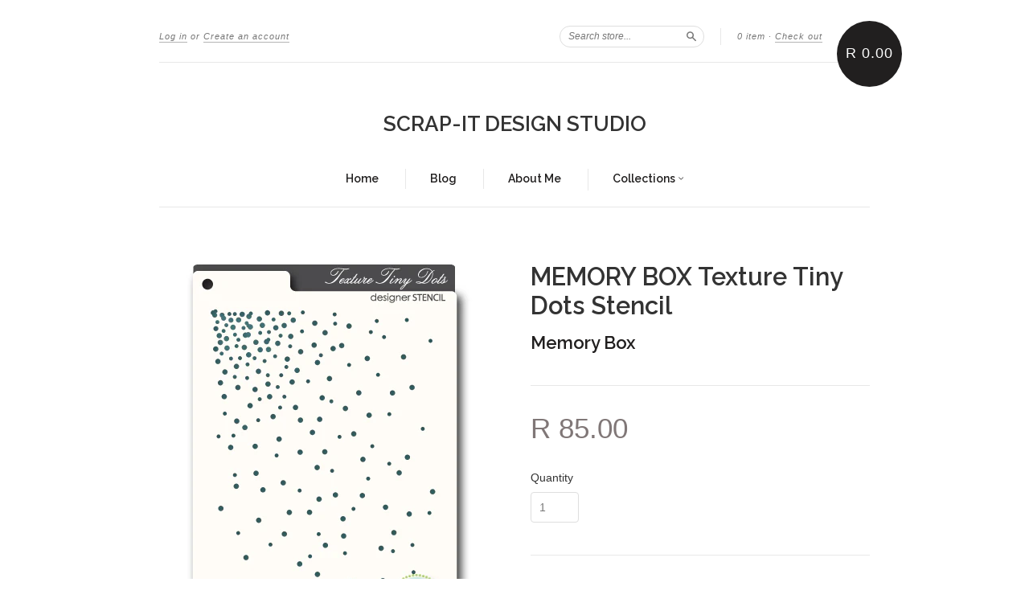

--- FILE ---
content_type: text/html; charset=utf-8
request_url: https://scrapitdesignstudio.com/products/memory-box-texture-tiny-dots-stencil
body_size: 12529
content:
<!doctype html>
<!--[if lt IE 7]> <html class="no-touch no-js lt-ie9 lt-ie8 lt-ie7" lang="en"> <![endif]-->
<!--[if IE 7]> <html class="no-touch no-js lt-ie9 lt-ie8" lang="en"> <![endif]-->
<!--[if IE 8]> <html class="no-touch no-js lt-ie9" lang="en"> <![endif]-->
<!--[if IE 9]> <html class="ie9 no-touch no-js"> <![endif]-->
<!--[if (gt IE 9)|!(IE)]><!--> <html class="no-touch no-js"> <!--<![endif]-->

<head>
  <meta charset="UTF-8">
  <meta http-equiv='X-UA-Compatible' content='IE=edge,chrome=1'>
  <link rel="shortcut icon" type="image/png" href="//scrapitdesignstudio.com/cdn/shop/t/8/assets/favicon.png?374">

  <title>
    MEMORY BOX Texture Tiny Dots Stencil &ndash; SCRAP-IT DESIGN STUDIO
  </title>

  
  <meta name="description" content="MEMORY BOX Texture Tiny Dots Stencil # 88589 1 Stencil  ">
  

  <link rel="canonical" href="https://scrapitdesignstudio.com/products/memory-box-texture-tiny-dots-stencil">
  <meta name="viewport" content="width=device-width,initial-scale=1">

  

  <meta property="og:type" content="product">
  <meta property="og:title" content="MEMORY BOX Texture Tiny Dots Stencil">
  
  <meta property="og:image" content="http://scrapitdesignstudio.com/cdn/shop/products/88589_grande.jpg?v=1504898353">
  <meta property="og:image:secure_url" content="https://scrapitdesignstudio.com/cdn/shop/products/88589_grande.jpg?v=1504898353">
  
  <meta property="og:price:amount" content="85.00">
  <meta property="og:price:currency" content="ZAR">


  <meta property="og:description" content="MEMORY BOX Texture Tiny Dots Stencil # 88589 1 Stencil  ">

  <meta property="og:url" content="https://scrapitdesignstudio.com/products/memory-box-texture-tiny-dots-stencil">
  <meta property="og:site_name" content="SCRAP-IT DESIGN STUDIO">

  


  <meta name="twitter:card" content="product">
  <meta name="twitter:title" content="MEMORY BOX Texture Tiny Dots Stencil">
  <meta name="twitter:description" content="MEMORY BOX Texture Tiny Dots Stencil # 885891 Stencil ">
  <meta name="twitter:image" content="http://scrapitdesignstudio.com/cdn/shop/products/88589_large.jpg?v=1504898353">
  <meta name="twitter:label1" content="PRICE">
  <meta name="twitter:data1" content="R 85.00 ZAR">
  <meta name="twitter:label2" content="VENDOR">
  <meta name="twitter:data2" content="Memory Box">




  <link href="//scrapitdesignstudio.com/cdn/shop/t/8/assets/style.scss.css?v=71197914415760795201701792850" rel="stylesheet" type="text/css" media="all" />

  <script>window.performance && window.performance.mark && window.performance.mark('shopify.content_for_header.start');</script><meta id="shopify-digital-wallet" name="shopify-digital-wallet" content="/5762685/digital_wallets/dialog">
<link rel="alternate" type="application/json+oembed" href="https://scrapitdesignstudio.com/products/memory-box-texture-tiny-dots-stencil.oembed">
<script async="async" src="/checkouts/internal/preloads.js?locale=en-ZA"></script>
<script id="shopify-features" type="application/json">{"accessToken":"5082a10ace0048d9bc54413cd9481119","betas":["rich-media-storefront-analytics"],"domain":"scrapitdesignstudio.com","predictiveSearch":true,"shopId":5762685,"locale":"en"}</script>
<script>var Shopify = Shopify || {};
Shopify.shop = "scrap-it-design-studio.myshopify.com";
Shopify.locale = "en";
Shopify.currency = {"active":"ZAR","rate":"1.0"};
Shopify.country = "ZA";
Shopify.theme = {"name":"New Standard","id":12395187,"schema_name":null,"schema_version":null,"theme_store_id":429,"role":"main"};
Shopify.theme.handle = "null";
Shopify.theme.style = {"id":null,"handle":null};
Shopify.cdnHost = "scrapitdesignstudio.com/cdn";
Shopify.routes = Shopify.routes || {};
Shopify.routes.root = "/";</script>
<script type="module">!function(o){(o.Shopify=o.Shopify||{}).modules=!0}(window);</script>
<script>!function(o){function n(){var o=[];function n(){o.push(Array.prototype.slice.apply(arguments))}return n.q=o,n}var t=o.Shopify=o.Shopify||{};t.loadFeatures=n(),t.autoloadFeatures=n()}(window);</script>
<script id="shop-js-analytics" type="application/json">{"pageType":"product"}</script>
<script defer="defer" async type="module" src="//scrapitdesignstudio.com/cdn/shopifycloud/shop-js/modules/v2/client.init-shop-cart-sync_BApSsMSl.en.esm.js"></script>
<script defer="defer" async type="module" src="//scrapitdesignstudio.com/cdn/shopifycloud/shop-js/modules/v2/chunk.common_CBoos6YZ.esm.js"></script>
<script type="module">
  await import("//scrapitdesignstudio.com/cdn/shopifycloud/shop-js/modules/v2/client.init-shop-cart-sync_BApSsMSl.en.esm.js");
await import("//scrapitdesignstudio.com/cdn/shopifycloud/shop-js/modules/v2/chunk.common_CBoos6YZ.esm.js");

  window.Shopify.SignInWithShop?.initShopCartSync?.({"fedCMEnabled":true,"windoidEnabled":true});

</script>
<script id="__st">var __st={"a":5762685,"offset":7200,"reqid":"b71f406f-7119-4915-b826-f17de97e200e-1768876234","pageurl":"scrapitdesignstudio.com\/products\/memory-box-texture-tiny-dots-stencil","u":"37ac80b58683","p":"product","rtyp":"product","rid":11365816974};</script>
<script>window.ShopifyPaypalV4VisibilityTracking = true;</script>
<script id="captcha-bootstrap">!function(){'use strict';const t='contact',e='account',n='new_comment',o=[[t,t],['blogs',n],['comments',n],[t,'customer']],c=[[e,'customer_login'],[e,'guest_login'],[e,'recover_customer_password'],[e,'create_customer']],r=t=>t.map((([t,e])=>`form[action*='/${t}']:not([data-nocaptcha='true']) input[name='form_type'][value='${e}']`)).join(','),a=t=>()=>t?[...document.querySelectorAll(t)].map((t=>t.form)):[];function s(){const t=[...o],e=r(t);return a(e)}const i='password',u='form_key',d=['recaptcha-v3-token','g-recaptcha-response','h-captcha-response',i],f=()=>{try{return window.sessionStorage}catch{return}},m='__shopify_v',_=t=>t.elements[u];function p(t,e,n=!1){try{const o=window.sessionStorage,c=JSON.parse(o.getItem(e)),{data:r}=function(t){const{data:e,action:n}=t;return t[m]||n?{data:e,action:n}:{data:t,action:n}}(c);for(const[e,n]of Object.entries(r))t.elements[e]&&(t.elements[e].value=n);n&&o.removeItem(e)}catch(o){console.error('form repopulation failed',{error:o})}}const l='form_type',E='cptcha';function T(t){t.dataset[E]=!0}const w=window,h=w.document,L='Shopify',v='ce_forms',y='captcha';let A=!1;((t,e)=>{const n=(g='f06e6c50-85a8-45c8-87d0-21a2b65856fe',I='https://cdn.shopify.com/shopifycloud/storefront-forms-hcaptcha/ce_storefront_forms_captcha_hcaptcha.v1.5.2.iife.js',D={infoText:'Protected by hCaptcha',privacyText:'Privacy',termsText:'Terms'},(t,e,n)=>{const o=w[L][v],c=o.bindForm;if(c)return c(t,g,e,D).then(n);var r;o.q.push([[t,g,e,D],n]),r=I,A||(h.body.append(Object.assign(h.createElement('script'),{id:'captcha-provider',async:!0,src:r})),A=!0)});var g,I,D;w[L]=w[L]||{},w[L][v]=w[L][v]||{},w[L][v].q=[],w[L][y]=w[L][y]||{},w[L][y].protect=function(t,e){n(t,void 0,e),T(t)},Object.freeze(w[L][y]),function(t,e,n,w,h,L){const[v,y,A,g]=function(t,e,n){const i=e?o:[],u=t?c:[],d=[...i,...u],f=r(d),m=r(i),_=r(d.filter((([t,e])=>n.includes(e))));return[a(f),a(m),a(_),s()]}(w,h,L),I=t=>{const e=t.target;return e instanceof HTMLFormElement?e:e&&e.form},D=t=>v().includes(t);t.addEventListener('submit',(t=>{const e=I(t);if(!e)return;const n=D(e)&&!e.dataset.hcaptchaBound&&!e.dataset.recaptchaBound,o=_(e),c=g().includes(e)&&(!o||!o.value);(n||c)&&t.preventDefault(),c&&!n&&(function(t){try{if(!f())return;!function(t){const e=f();if(!e)return;const n=_(t);if(!n)return;const o=n.value;o&&e.removeItem(o)}(t);const e=Array.from(Array(32),(()=>Math.random().toString(36)[2])).join('');!function(t,e){_(t)||t.append(Object.assign(document.createElement('input'),{type:'hidden',name:u})),t.elements[u].value=e}(t,e),function(t,e){const n=f();if(!n)return;const o=[...t.querySelectorAll(`input[type='${i}']`)].map((({name:t})=>t)),c=[...d,...o],r={};for(const[a,s]of new FormData(t).entries())c.includes(a)||(r[a]=s);n.setItem(e,JSON.stringify({[m]:1,action:t.action,data:r}))}(t,e)}catch(e){console.error('failed to persist form',e)}}(e),e.submit())}));const S=(t,e)=>{t&&!t.dataset[E]&&(n(t,e.some((e=>e===t))),T(t))};for(const o of['focusin','change'])t.addEventListener(o,(t=>{const e=I(t);D(e)&&S(e,y())}));const B=e.get('form_key'),M=e.get(l),P=B&&M;t.addEventListener('DOMContentLoaded',(()=>{const t=y();if(P)for(const e of t)e.elements[l].value===M&&p(e,B);[...new Set([...A(),...v().filter((t=>'true'===t.dataset.shopifyCaptcha))])].forEach((e=>S(e,t)))}))}(h,new URLSearchParams(w.location.search),n,t,e,['guest_login'])})(!0,!0)}();</script>
<script integrity="sha256-4kQ18oKyAcykRKYeNunJcIwy7WH5gtpwJnB7kiuLZ1E=" data-source-attribution="shopify.loadfeatures" defer="defer" src="//scrapitdesignstudio.com/cdn/shopifycloud/storefront/assets/storefront/load_feature-a0a9edcb.js" crossorigin="anonymous"></script>
<script data-source-attribution="shopify.dynamic_checkout.dynamic.init">var Shopify=Shopify||{};Shopify.PaymentButton=Shopify.PaymentButton||{isStorefrontPortableWallets:!0,init:function(){window.Shopify.PaymentButton.init=function(){};var t=document.createElement("script");t.src="https://scrapitdesignstudio.com/cdn/shopifycloud/portable-wallets/latest/portable-wallets.en.js",t.type="module",document.head.appendChild(t)}};
</script>
<script data-source-attribution="shopify.dynamic_checkout.buyer_consent">
  function portableWalletsHideBuyerConsent(e){var t=document.getElementById("shopify-buyer-consent"),n=document.getElementById("shopify-subscription-policy-button");t&&n&&(t.classList.add("hidden"),t.setAttribute("aria-hidden","true"),n.removeEventListener("click",e))}function portableWalletsShowBuyerConsent(e){var t=document.getElementById("shopify-buyer-consent"),n=document.getElementById("shopify-subscription-policy-button");t&&n&&(t.classList.remove("hidden"),t.removeAttribute("aria-hidden"),n.addEventListener("click",e))}window.Shopify?.PaymentButton&&(window.Shopify.PaymentButton.hideBuyerConsent=portableWalletsHideBuyerConsent,window.Shopify.PaymentButton.showBuyerConsent=portableWalletsShowBuyerConsent);
</script>
<script data-source-attribution="shopify.dynamic_checkout.cart.bootstrap">document.addEventListener("DOMContentLoaded",(function(){function t(){return document.querySelector("shopify-accelerated-checkout-cart, shopify-accelerated-checkout")}if(t())Shopify.PaymentButton.init();else{new MutationObserver((function(e,n){t()&&(Shopify.PaymentButton.init(),n.disconnect())})).observe(document.body,{childList:!0,subtree:!0})}}));
</script>

<script>window.performance && window.performance.mark && window.performance.mark('shopify.content_for_header.end');</script>

  

<!--[if lt IE 9]>
<script src="//html5shiv.googlecode.com/svn/trunk/html5.js" type="text/javascript"></script>
<script src="//scrapitdesignstudio.com/cdn/shop/t/8/assets/respond.min.js?v=52248677837542619231425321738" type="text/javascript"></script>
<link href="//scrapitdesignstudio.com/cdn/shop/t/8/assets/respond-proxy.html" id="respond-proxy" rel="respond-proxy" />
<link href="//scrapitdesignstudio.com/search?q=a9179c912692c4c80cac310ed130626b" id="respond-redirect" rel="respond-redirect" />
<script src="//scrapitdesignstudio.com/search?q=a9179c912692c4c80cac310ed130626b" type="text/javascript"></script>
<![endif]-->
<!--[if lt IE 8]>
<script src="//scrapitdesignstudio.com/cdn/shop/t/8/assets/json2.js?v=154133857350868653501425321738" type="text/javascript"></script>
<![endif]-->



  

  
    
    
    <link href="//fonts.googleapis.com/css?family=Raleway:600" rel="stylesheet" type="text/css" media="all" />
  


  




  <script src="//ajax.googleapis.com/ajax/libs/jquery/1.11.0/jquery.min.js" type="text/javascript"></script>
  <script src="//scrapitdesignstudio.com/cdn/shop/t/8/assets/modernizr.min.js?v=26620055551102246001425321738" type="text/javascript"></script>

  

<link href="https://monorail-edge.shopifysvc.com" rel="dns-prefetch">
<script>(function(){if ("sendBeacon" in navigator && "performance" in window) {try {var session_token_from_headers = performance.getEntriesByType('navigation')[0].serverTiming.find(x => x.name == '_s').description;} catch {var session_token_from_headers = undefined;}var session_cookie_matches = document.cookie.match(/_shopify_s=([^;]*)/);var session_token_from_cookie = session_cookie_matches && session_cookie_matches.length === 2 ? session_cookie_matches[1] : "";var session_token = session_token_from_headers || session_token_from_cookie || "";function handle_abandonment_event(e) {var entries = performance.getEntries().filter(function(entry) {return /monorail-edge.shopifysvc.com/.test(entry.name);});if (!window.abandonment_tracked && entries.length === 0) {window.abandonment_tracked = true;var currentMs = Date.now();var navigation_start = performance.timing.navigationStart;var payload = {shop_id: 5762685,url: window.location.href,navigation_start,duration: currentMs - navigation_start,session_token,page_type: "product"};window.navigator.sendBeacon("https://monorail-edge.shopifysvc.com/v1/produce", JSON.stringify({schema_id: "online_store_buyer_site_abandonment/1.1",payload: payload,metadata: {event_created_at_ms: currentMs,event_sent_at_ms: currentMs}}));}}window.addEventListener('pagehide', handle_abandonment_event);}}());</script>
<script id="web-pixels-manager-setup">(function e(e,d,r,n,o){if(void 0===o&&(o={}),!Boolean(null===(a=null===(i=window.Shopify)||void 0===i?void 0:i.analytics)||void 0===a?void 0:a.replayQueue)){var i,a;window.Shopify=window.Shopify||{};var t=window.Shopify;t.analytics=t.analytics||{};var s=t.analytics;s.replayQueue=[],s.publish=function(e,d,r){return s.replayQueue.push([e,d,r]),!0};try{self.performance.mark("wpm:start")}catch(e){}var l=function(){var e={modern:/Edge?\/(1{2}[4-9]|1[2-9]\d|[2-9]\d{2}|\d{4,})\.\d+(\.\d+|)|Firefox\/(1{2}[4-9]|1[2-9]\d|[2-9]\d{2}|\d{4,})\.\d+(\.\d+|)|Chrom(ium|e)\/(9{2}|\d{3,})\.\d+(\.\d+|)|(Maci|X1{2}).+ Version\/(15\.\d+|(1[6-9]|[2-9]\d|\d{3,})\.\d+)([,.]\d+|)( \(\w+\)|)( Mobile\/\w+|) Safari\/|Chrome.+OPR\/(9{2}|\d{3,})\.\d+\.\d+|(CPU[ +]OS|iPhone[ +]OS|CPU[ +]iPhone|CPU IPhone OS|CPU iPad OS)[ +]+(15[._]\d+|(1[6-9]|[2-9]\d|\d{3,})[._]\d+)([._]\d+|)|Android:?[ /-](13[3-9]|1[4-9]\d|[2-9]\d{2}|\d{4,})(\.\d+|)(\.\d+|)|Android.+Firefox\/(13[5-9]|1[4-9]\d|[2-9]\d{2}|\d{4,})\.\d+(\.\d+|)|Android.+Chrom(ium|e)\/(13[3-9]|1[4-9]\d|[2-9]\d{2}|\d{4,})\.\d+(\.\d+|)|SamsungBrowser\/([2-9]\d|\d{3,})\.\d+/,legacy:/Edge?\/(1[6-9]|[2-9]\d|\d{3,})\.\d+(\.\d+|)|Firefox\/(5[4-9]|[6-9]\d|\d{3,})\.\d+(\.\d+|)|Chrom(ium|e)\/(5[1-9]|[6-9]\d|\d{3,})\.\d+(\.\d+|)([\d.]+$|.*Safari\/(?![\d.]+ Edge\/[\d.]+$))|(Maci|X1{2}).+ Version\/(10\.\d+|(1[1-9]|[2-9]\d|\d{3,})\.\d+)([,.]\d+|)( \(\w+\)|)( Mobile\/\w+|) Safari\/|Chrome.+OPR\/(3[89]|[4-9]\d|\d{3,})\.\d+\.\d+|(CPU[ +]OS|iPhone[ +]OS|CPU[ +]iPhone|CPU IPhone OS|CPU iPad OS)[ +]+(10[._]\d+|(1[1-9]|[2-9]\d|\d{3,})[._]\d+)([._]\d+|)|Android:?[ /-](13[3-9]|1[4-9]\d|[2-9]\d{2}|\d{4,})(\.\d+|)(\.\d+|)|Mobile Safari.+OPR\/([89]\d|\d{3,})\.\d+\.\d+|Android.+Firefox\/(13[5-9]|1[4-9]\d|[2-9]\d{2}|\d{4,})\.\d+(\.\d+|)|Android.+Chrom(ium|e)\/(13[3-9]|1[4-9]\d|[2-9]\d{2}|\d{4,})\.\d+(\.\d+|)|Android.+(UC? ?Browser|UCWEB|U3)[ /]?(15\.([5-9]|\d{2,})|(1[6-9]|[2-9]\d|\d{3,})\.\d+)\.\d+|SamsungBrowser\/(5\.\d+|([6-9]|\d{2,})\.\d+)|Android.+MQ{2}Browser\/(14(\.(9|\d{2,})|)|(1[5-9]|[2-9]\d|\d{3,})(\.\d+|))(\.\d+|)|K[Aa][Ii]OS\/(3\.\d+|([4-9]|\d{2,})\.\d+)(\.\d+|)/},d=e.modern,r=e.legacy,n=navigator.userAgent;return n.match(d)?"modern":n.match(r)?"legacy":"unknown"}(),u="modern"===l?"modern":"legacy",c=(null!=n?n:{modern:"",legacy:""})[u],f=function(e){return[e.baseUrl,"/wpm","/b",e.hashVersion,"modern"===e.buildTarget?"m":"l",".js"].join("")}({baseUrl:d,hashVersion:r,buildTarget:u}),m=function(e){var d=e.version,r=e.bundleTarget,n=e.surface,o=e.pageUrl,i=e.monorailEndpoint;return{emit:function(e){var a=e.status,t=e.errorMsg,s=(new Date).getTime(),l=JSON.stringify({metadata:{event_sent_at_ms:s},events:[{schema_id:"web_pixels_manager_load/3.1",payload:{version:d,bundle_target:r,page_url:o,status:a,surface:n,error_msg:t},metadata:{event_created_at_ms:s}}]});if(!i)return console&&console.warn&&console.warn("[Web Pixels Manager] No Monorail endpoint provided, skipping logging."),!1;try{return self.navigator.sendBeacon.bind(self.navigator)(i,l)}catch(e){}var u=new XMLHttpRequest;try{return u.open("POST",i,!0),u.setRequestHeader("Content-Type","text/plain"),u.send(l),!0}catch(e){return console&&console.warn&&console.warn("[Web Pixels Manager] Got an unhandled error while logging to Monorail."),!1}}}}({version:r,bundleTarget:l,surface:e.surface,pageUrl:self.location.href,monorailEndpoint:e.monorailEndpoint});try{o.browserTarget=l,function(e){var d=e.src,r=e.async,n=void 0===r||r,o=e.onload,i=e.onerror,a=e.sri,t=e.scriptDataAttributes,s=void 0===t?{}:t,l=document.createElement("script"),u=document.querySelector("head"),c=document.querySelector("body");if(l.async=n,l.src=d,a&&(l.integrity=a,l.crossOrigin="anonymous"),s)for(var f in s)if(Object.prototype.hasOwnProperty.call(s,f))try{l.dataset[f]=s[f]}catch(e){}if(o&&l.addEventListener("load",o),i&&l.addEventListener("error",i),u)u.appendChild(l);else{if(!c)throw new Error("Did not find a head or body element to append the script");c.appendChild(l)}}({src:f,async:!0,onload:function(){if(!function(){var e,d;return Boolean(null===(d=null===(e=window.Shopify)||void 0===e?void 0:e.analytics)||void 0===d?void 0:d.initialized)}()){var d=window.webPixelsManager.init(e)||void 0;if(d){var r=window.Shopify.analytics;r.replayQueue.forEach((function(e){var r=e[0],n=e[1],o=e[2];d.publishCustomEvent(r,n,o)})),r.replayQueue=[],r.publish=d.publishCustomEvent,r.visitor=d.visitor,r.initialized=!0}}},onerror:function(){return m.emit({status:"failed",errorMsg:"".concat(f," has failed to load")})},sri:function(e){var d=/^sha384-[A-Za-z0-9+/=]+$/;return"string"==typeof e&&d.test(e)}(c)?c:"",scriptDataAttributes:o}),m.emit({status:"loading"})}catch(e){m.emit({status:"failed",errorMsg:(null==e?void 0:e.message)||"Unknown error"})}}})({shopId: 5762685,storefrontBaseUrl: "https://scrapitdesignstudio.com",extensionsBaseUrl: "https://extensions.shopifycdn.com/cdn/shopifycloud/web-pixels-manager",monorailEndpoint: "https://monorail-edge.shopifysvc.com/unstable/produce_batch",surface: "storefront-renderer",enabledBetaFlags: ["2dca8a86"],webPixelsConfigList: [{"id":"shopify-app-pixel","configuration":"{}","eventPayloadVersion":"v1","runtimeContext":"STRICT","scriptVersion":"0450","apiClientId":"shopify-pixel","type":"APP","privacyPurposes":["ANALYTICS","MARKETING"]},{"id":"shopify-custom-pixel","eventPayloadVersion":"v1","runtimeContext":"LAX","scriptVersion":"0450","apiClientId":"shopify-pixel","type":"CUSTOM","privacyPurposes":["ANALYTICS","MARKETING"]}],isMerchantRequest: false,initData: {"shop":{"name":"SCRAP-IT DESIGN STUDIO","paymentSettings":{"currencyCode":"ZAR"},"myshopifyDomain":"scrap-it-design-studio.myshopify.com","countryCode":"ZA","storefrontUrl":"https:\/\/scrapitdesignstudio.com"},"customer":null,"cart":null,"checkout":null,"productVariants":[{"price":{"amount":85.0,"currencyCode":"ZAR"},"product":{"title":"MEMORY BOX Texture Tiny Dots Stencil","vendor":"Memory Box","id":"11365816974","untranslatedTitle":"MEMORY BOX Texture Tiny Dots Stencil","url":"\/products\/memory-box-texture-tiny-dots-stencil","type":"Stencil"},"id":"45139906958","image":{"src":"\/\/scrapitdesignstudio.com\/cdn\/shop\/products\/88589.jpg?v=1504898353"},"sku":"88589","title":"Default Title","untranslatedTitle":"Default Title"}],"purchasingCompany":null},},"https://scrapitdesignstudio.com/cdn","fcfee988w5aeb613cpc8e4bc33m6693e112",{"modern":"","legacy":""},{"shopId":"5762685","storefrontBaseUrl":"https:\/\/scrapitdesignstudio.com","extensionBaseUrl":"https:\/\/extensions.shopifycdn.com\/cdn\/shopifycloud\/web-pixels-manager","surface":"storefront-renderer","enabledBetaFlags":"[\"2dca8a86\"]","isMerchantRequest":"false","hashVersion":"fcfee988w5aeb613cpc8e4bc33m6693e112","publish":"custom","events":"[[\"page_viewed\",{}],[\"product_viewed\",{\"productVariant\":{\"price\":{\"amount\":85.0,\"currencyCode\":\"ZAR\"},\"product\":{\"title\":\"MEMORY BOX Texture Tiny Dots Stencil\",\"vendor\":\"Memory Box\",\"id\":\"11365816974\",\"untranslatedTitle\":\"MEMORY BOX Texture Tiny Dots Stencil\",\"url\":\"\/products\/memory-box-texture-tiny-dots-stencil\",\"type\":\"Stencil\"},\"id\":\"45139906958\",\"image\":{\"src\":\"\/\/scrapitdesignstudio.com\/cdn\/shop\/products\/88589.jpg?v=1504898353\"},\"sku\":\"88589\",\"title\":\"Default Title\",\"untranslatedTitle\":\"Default Title\"}}]]"});</script><script>
  window.ShopifyAnalytics = window.ShopifyAnalytics || {};
  window.ShopifyAnalytics.meta = window.ShopifyAnalytics.meta || {};
  window.ShopifyAnalytics.meta.currency = 'ZAR';
  var meta = {"product":{"id":11365816974,"gid":"gid:\/\/shopify\/Product\/11365816974","vendor":"Memory Box","type":"Stencil","handle":"memory-box-texture-tiny-dots-stencil","variants":[{"id":45139906958,"price":8500,"name":"MEMORY BOX Texture Tiny Dots Stencil","public_title":null,"sku":"88589"}],"remote":false},"page":{"pageType":"product","resourceType":"product","resourceId":11365816974,"requestId":"b71f406f-7119-4915-b826-f17de97e200e-1768876234"}};
  for (var attr in meta) {
    window.ShopifyAnalytics.meta[attr] = meta[attr];
  }
</script>
<script class="analytics">
  (function () {
    var customDocumentWrite = function(content) {
      var jquery = null;

      if (window.jQuery) {
        jquery = window.jQuery;
      } else if (window.Checkout && window.Checkout.$) {
        jquery = window.Checkout.$;
      }

      if (jquery) {
        jquery('body').append(content);
      }
    };

    var hasLoggedConversion = function(token) {
      if (token) {
        return document.cookie.indexOf('loggedConversion=' + token) !== -1;
      }
      return false;
    }

    var setCookieIfConversion = function(token) {
      if (token) {
        var twoMonthsFromNow = new Date(Date.now());
        twoMonthsFromNow.setMonth(twoMonthsFromNow.getMonth() + 2);

        document.cookie = 'loggedConversion=' + token + '; expires=' + twoMonthsFromNow;
      }
    }

    var trekkie = window.ShopifyAnalytics.lib = window.trekkie = window.trekkie || [];
    if (trekkie.integrations) {
      return;
    }
    trekkie.methods = [
      'identify',
      'page',
      'ready',
      'track',
      'trackForm',
      'trackLink'
    ];
    trekkie.factory = function(method) {
      return function() {
        var args = Array.prototype.slice.call(arguments);
        args.unshift(method);
        trekkie.push(args);
        return trekkie;
      };
    };
    for (var i = 0; i < trekkie.methods.length; i++) {
      var key = trekkie.methods[i];
      trekkie[key] = trekkie.factory(key);
    }
    trekkie.load = function(config) {
      trekkie.config = config || {};
      trekkie.config.initialDocumentCookie = document.cookie;
      var first = document.getElementsByTagName('script')[0];
      var script = document.createElement('script');
      script.type = 'text/javascript';
      script.onerror = function(e) {
        var scriptFallback = document.createElement('script');
        scriptFallback.type = 'text/javascript';
        scriptFallback.onerror = function(error) {
                var Monorail = {
      produce: function produce(monorailDomain, schemaId, payload) {
        var currentMs = new Date().getTime();
        var event = {
          schema_id: schemaId,
          payload: payload,
          metadata: {
            event_created_at_ms: currentMs,
            event_sent_at_ms: currentMs
          }
        };
        return Monorail.sendRequest("https://" + monorailDomain + "/v1/produce", JSON.stringify(event));
      },
      sendRequest: function sendRequest(endpointUrl, payload) {
        // Try the sendBeacon API
        if (window && window.navigator && typeof window.navigator.sendBeacon === 'function' && typeof window.Blob === 'function' && !Monorail.isIos12()) {
          var blobData = new window.Blob([payload], {
            type: 'text/plain'
          });

          if (window.navigator.sendBeacon(endpointUrl, blobData)) {
            return true;
          } // sendBeacon was not successful

        } // XHR beacon

        var xhr = new XMLHttpRequest();

        try {
          xhr.open('POST', endpointUrl);
          xhr.setRequestHeader('Content-Type', 'text/plain');
          xhr.send(payload);
        } catch (e) {
          console.log(e);
        }

        return false;
      },
      isIos12: function isIos12() {
        return window.navigator.userAgent.lastIndexOf('iPhone; CPU iPhone OS 12_') !== -1 || window.navigator.userAgent.lastIndexOf('iPad; CPU OS 12_') !== -1;
      }
    };
    Monorail.produce('monorail-edge.shopifysvc.com',
      'trekkie_storefront_load_errors/1.1',
      {shop_id: 5762685,
      theme_id: 12395187,
      app_name: "storefront",
      context_url: window.location.href,
      source_url: "//scrapitdesignstudio.com/cdn/s/trekkie.storefront.cd680fe47e6c39ca5d5df5f0a32d569bc48c0f27.min.js"});

        };
        scriptFallback.async = true;
        scriptFallback.src = '//scrapitdesignstudio.com/cdn/s/trekkie.storefront.cd680fe47e6c39ca5d5df5f0a32d569bc48c0f27.min.js';
        first.parentNode.insertBefore(scriptFallback, first);
      };
      script.async = true;
      script.src = '//scrapitdesignstudio.com/cdn/s/trekkie.storefront.cd680fe47e6c39ca5d5df5f0a32d569bc48c0f27.min.js';
      first.parentNode.insertBefore(script, first);
    };
    trekkie.load(
      {"Trekkie":{"appName":"storefront","development":false,"defaultAttributes":{"shopId":5762685,"isMerchantRequest":null,"themeId":12395187,"themeCityHash":"11529730706477352463","contentLanguage":"en","currency":"ZAR","eventMetadataId":"fe40a30d-70c0-4cdc-b11b-75610564c68a"},"isServerSideCookieWritingEnabled":true,"monorailRegion":"shop_domain","enabledBetaFlags":["65f19447"]},"Session Attribution":{},"S2S":{"facebookCapiEnabled":false,"source":"trekkie-storefront-renderer","apiClientId":580111}}
    );

    var loaded = false;
    trekkie.ready(function() {
      if (loaded) return;
      loaded = true;

      window.ShopifyAnalytics.lib = window.trekkie;

      var originalDocumentWrite = document.write;
      document.write = customDocumentWrite;
      try { window.ShopifyAnalytics.merchantGoogleAnalytics.call(this); } catch(error) {};
      document.write = originalDocumentWrite;

      window.ShopifyAnalytics.lib.page(null,{"pageType":"product","resourceType":"product","resourceId":11365816974,"requestId":"b71f406f-7119-4915-b826-f17de97e200e-1768876234","shopifyEmitted":true});

      var match = window.location.pathname.match(/checkouts\/(.+)\/(thank_you|post_purchase)/)
      var token = match? match[1]: undefined;
      if (!hasLoggedConversion(token)) {
        setCookieIfConversion(token);
        window.ShopifyAnalytics.lib.track("Viewed Product",{"currency":"ZAR","variantId":45139906958,"productId":11365816974,"productGid":"gid:\/\/shopify\/Product\/11365816974","name":"MEMORY BOX Texture Tiny Dots Stencil","price":"85.00","sku":"88589","brand":"Memory Box","variant":null,"category":"Stencil","nonInteraction":true,"remote":false},undefined,undefined,{"shopifyEmitted":true});
      window.ShopifyAnalytics.lib.track("monorail:\/\/trekkie_storefront_viewed_product\/1.1",{"currency":"ZAR","variantId":45139906958,"productId":11365816974,"productGid":"gid:\/\/shopify\/Product\/11365816974","name":"MEMORY BOX Texture Tiny Dots Stencil","price":"85.00","sku":"88589","brand":"Memory Box","variant":null,"category":"Stencil","nonInteraction":true,"remote":false,"referer":"https:\/\/scrapitdesignstudio.com\/products\/memory-box-texture-tiny-dots-stencil"});
      }
    });


        var eventsListenerScript = document.createElement('script');
        eventsListenerScript.async = true;
        eventsListenerScript.src = "//scrapitdesignstudio.com/cdn/shopifycloud/storefront/assets/shop_events_listener-3da45d37.js";
        document.getElementsByTagName('head')[0].appendChild(eventsListenerScript);

})();</script>
<script
  defer
  src="https://scrapitdesignstudio.com/cdn/shopifycloud/perf-kit/shopify-perf-kit-3.0.4.min.js"
  data-application="storefront-renderer"
  data-shop-id="5762685"
  data-render-region="gcp-us-central1"
  data-page-type="product"
  data-theme-instance-id="12395187"
  data-theme-name=""
  data-theme-version=""
  data-monorail-region="shop_domain"
  data-resource-timing-sampling-rate="10"
  data-shs="true"
  data-shs-beacon="true"
  data-shs-export-with-fetch="true"
  data-shs-logs-sample-rate="1"
  data-shs-beacon-endpoint="https://scrapitdesignstudio.com/api/collect"
></script>
</head>

<body id="memory-box-texture-tiny-dots-stencil" class="template-product">

  <div class="wrapper">

    <header class="site-header">

      <div class="cart-summary accent-text">
        
        

        
        <p class="large--left medium-down--hide">
          
          <a href="/account/login" id="customer_login_link">Log in</a> or <a href="/account/register" id="customer_register_link">Create an account</a>
          
        </p>
        

        

        <p id="cart-count" class="large--right">
          <a class="no-underline" href="/cart">0 item<span id="cart-total-small">(R 0.00)</span></a> ·
          <a href="/cart">Check out</a>
        </p>

        <form action="/search" method="get" id="search-form" role="search" class="large--right">
          <input name="q" type="text" id="search-field" placeholder="Search store..." class="hint">
          <button type="submit" value="" name="submit" id="search-submit" class="icon-fallback-text">
            <span class="icon icon-search" aria-hidden="true"></span>
            <span class="fallback-text">Search</span>
          </button>
        </form>

        <a href="/cart" id="cart-total">
          
          <span id="cart-price">R 0.00</span>
          
        </a>

      </div>

      
      <div class="grid-full nav-bar">
        <div class="grid-item  col-12">
          
          <h1 id="title"><a href="/">SCRAP-IT DESIGN STUDIO</a></h1>
          

          
        </div>
        <div class="grid-item  col-12">
          <nav id="navWrap" role="navigation">
            <ul id="nav">
              
              
              
              
              
              <li class="nav-item first">
                <a class="nav-item-link" href="/">Home</a>
                
              </li>
              
              
              
              
              
              <li class="nav-item">
                <a class="nav-item-link" href="/blogs/news">Blog</a>
                
              </li>
              
              
              
              
              
              <li class="nav-item">
                <a class="nav-item-link" href="/pages/about-us">About Me</a>
                
              </li>
              
              
              
              
              
              <li class="nav-item last has-dropdown">
                <a class="nav-item-link" href="/collections/all">Collections <span class="icon icon-arrow-down" aria-hidden="true"></span></a>
                
                <ul class="sub-nav">
                  
                  <li class="sub-nav-item first">
                    <a class="sub-nav-item-link first " href="/collections/brother-1">Brother</a>
                  </li>
                  
                  <li class="sub-nav-item">
                    <a class="sub-nav-item-link  " href="/collections/cards">Cards</a>
                  </li>
                  
                  <li class="sub-nav-item">
                    <a class="sub-nav-item-link  " href="/collections/embossing-folders">Embossing Folders</a>
                  </li>
                  
                  <li class="sub-nav-item">
                    <a class="sub-nav-item-link  " href="/collections/adhesives">Glue</a>
                  </li>
                  
                  <li class="sub-nav-item">
                    <a class="sub-nav-item-link  " href="/collections/inks">Inks</a>
                  </li>
                  
                  <li class="sub-nav-item">
                    <a class="sub-nav-item-link  " href="/collections/kits">Kits</a>
                  </li>
                  
                  <li class="sub-nav-item">
                    <a class="sub-nav-item-link  " href="/collections/paper">Paper</a>
                  </li>
                  
                  <li class="sub-nav-item">
                    <a class="sub-nav-item-link  " href="/collections/punches">Punches</a>
                  </li>
                  
                  <li class="sub-nav-item">
                    <a class="sub-nav-item-link  " href="/collections/silhouette">Silhouette</a>
                  </li>
                  
                  <li class="sub-nav-item">
                    <a class="sub-nav-item-link  " href="/collections/stamps">Stamps</a>
                  </li>
                  
                  <li class="sub-nav-item">
                    <a class="sub-nav-item-link  " href="/collections/stencils">Stencils</a>
                  </li>
                  
                  <li class="sub-nav-item">
                    <a class="sub-nav-item-link  " href="/collections/storage">Storage</a>
                  </li>
                  
                  <li class="sub-nav-item">
                    <a class="sub-nav-item-link  " href="/collections/tapes">Tapes</a>
                  </li>
                  
                  <li class="sub-nav-item">
                    <a class="sub-nav-item-link  " href="/collections/adhesives">Adhesives</a>
                  </li>
                  
                  <li class="sub-nav-item">
                    <a class="sub-nav-item-link  " href="/collections/tools">Tools</a>
                  </li>
                  
                  <li class="sub-nav-item">
                    <a class="sub-nav-item-link  " href="/collections/albums">Albums</a>
                  </li>
                  
                  <li class="sub-nav-item">
                    <a class="sub-nav-item-link  " href="/collections/album-accessories">Album Accessories</a>
                  </li>
                  
                  <li class="sub-nav-item">
                    <a class="sub-nav-item-link  " href="/collections/art-medium">Art Medium</a>
                  </li>
                  
                  <li class="sub-nav-item">
                    <a class="sub-nav-item-link  " href="/collections/silhouette-accessories">Silhouette Accessories</a>
                  </li>
                  
                  <li class="sub-nav-item">
                    <a class="sub-nav-item-link  " href="/collections/dies-1">Dies</a>
                  </li>
                  
                  <li class="sub-nav-item">
                    <a class="sub-nav-item-link  " href="/collections/embellishments">Embellishments</a>
                  </li>
                  
                  <li class="sub-nav-item">
                    <a class="sub-nav-item-link  " href="/collections/twine">Twine</a>
                  </li>
                  
                  <li class="sub-nav-item">
                    <a class="sub-nav-item-link  " href="/collections/stickers">Stickers</a>
                  </li>
                  
                  <li class="sub-nav-item">
                    <a class="sub-nav-item-link  " href="/collections/die-cut-accessories">Die Cut Accessories</a>
                  </li>
                  
                  <li class="sub-nav-item last">
                    <a class="sub-nav-item-link  last" href="/collections/brother-1">Labellers</a>
                  </li>
                  
                </ul>
                
              </li>
              
            </ul>
          </nav>
        </div>
      </div>

    </header>

    <div id="content" role="main">
      
      <div class="clearfix" id="product-content" itemscope itemtype="http://schema.org/Product">
  <meta itemprop="url" content="https://scrapitdesignstudio.com/products/memory-box-texture-tiny-dots-stencil">
  <meta itemprop="image" content="//scrapitdesignstudio.com/cdn/shop/products/88589_grande.jpg?v=1504898353">

  
  
    <form action="/cart/add" method="post" enctype="multipart/form-data">
  

    <div class="grid">

      <div id="product-photos" class="grid-item col-6 small--col-12">
        

        
          <div id="product-photo-container">
            
              <a href="//scrapitdesignstudio.com/cdn/shop/products/88589_1024x1024.jpg?v=1504898353" rel="gallery">
                <img src="//scrapitdesignstudio.com/cdn/shop/products/88589_grande.jpg?v=1504898353" alt="MEMORY BOX Texture Tiny Dots Stencil" data-image-id="26955764430" id="productPhotoImg">
              </a>
            
          </div>

          
        
      </div><!-- #product-photos -->

      <div class="grid-item col-6 small--col-12">

        <h1 itemprop="name">MEMORY BOX Texture Tiny Dots Stencil</h1>
        
          
          
          <h3 itemprop="brand"><a href="/collections/vendors?q=Memory%20Box" title="">Memory Box</a></h3>
        

        <hr>

        

        <div id="product-prices" itemprop="offers" itemscope itemtype="http://schema.org/Offer">
          <meta itemprop="priceCurrency" content="ZAR">
          
            <link itemprop="availability" href="http://schema.org/InStock">
          
          <p id="product-price">
            
              <span class="product-price" itemprop="price">R 85.00</span>
            
          </p>
        </div>

        <hr class="hr--small hr--invisible">

        
        

        <div class="">
          <div class="select-wrappers hidden">
            <select id="product-select" name="id" class="hidden">
              
              <option selected value="45139906958">Default Title - R 85.00</option>
              
            </select>
          </div>
          
            <div class="selector-wrapper">
              <label for="quantity">Quantity</label>
              <input id="quantity" type="number" name="quantity" class="styled-input" value="1" min="1">
            </div>
          
          <hr>
        </div>

        

        

        <div id="backorder" class="hidden">
          
          <p><span id="selected-variant"></span> is on back order</p>
          <hr>
        </div>

        

        <button type="submit" name="add" id="add" class="btn">
          <span id="addText">Add to Cart</span>
        </button>

        <hr>
        

        
          <div id="product-description" class="below">
            <div id="full_description" class="rte" itemprop="description">
              <p>MEMORY BOX Texture Tiny Dots Stencil # 88589</p>
<p>1 Stencil</p>
<p> </p>
            </div>
          </div>

          
            <hr>
            <h4>Share this Product</h4>
            




<div class="social-sharing is-clean" data-permalink="https://scrapitdesignstudio.com/products/memory-box-texture-tiny-dots-stencil">

  
    <a target="_blank" href="//www.facebook.com/sharer.php?u=https://scrapitdesignstudio.com/products/memory-box-texture-tiny-dots-stencil" class="share-facebook">
      <span class="icon icon-facebook"></span>
      <span class="share-title">Share</span>
      
        <span class="share-count">0</span>
      
    </a>
  

  

  

    

    

  

  

</div>


          
        
      </div>

    </div>

  
    </form>
  

  

</div><!-- #product-content -->


  

  

  

  
    

    <hr>

    <div class="related-products-container">
      <h3></h3>
      <div class="grid-uniform related-products-list product-list">

        
        
          
            
              
              



<div class="grid-item large--col-3 medium--col-4 small--col-6">

  <div class="coll-image-wrap">
    <a href="/collections/stencils/products/aall-create-stencil-10">
    
      <img src="//scrapitdesignstudio.com/cdn/shop/files/d60eecfc-dd97-441e-98e1-e896df87e38a_large.jpg?v=1720721702" alt="AALL &amp; CREATE Stencil | #10">
    </a>
  </div><!-- .coll-image-wrap -->

  <div class="coll-prod-caption">
    
    <a class="coll-prod-buy styled-small-button" href="/collections/stencils/products/aall-create-stencil-10">
      Buy
    </a>
    
    <div class="coll-prod-meta ">
      <h5><a href="/collections/stencils/products/aall-create-stencil-10">AALL & CREATE Stencil | #10</a></h5>
      
      <p class="coll-prod-price accent-text">
        
        R 135.00
      </p>
      
    </div><!-- .coll-prod-meta -->

  </div><!-- .coll-prod-caption -->

</div>


            
          
        
          
            
              
              



<div class="grid-item large--col-3 medium--col-4 small--col-6">

  <div class="coll-image-wrap">
    <a href="/collections/stencils/products/aall-create-stencil-163-starburst">
    
      <img src="//scrapitdesignstudio.com/cdn/shop/products/Stencil20-20163_large.png?v=1681405177" alt="AALL &amp; CREATE Stencil | #163 | Starburst">
    </a>
  </div><!-- .coll-image-wrap -->

  <div class="coll-prod-caption">
    
    <a class="coll-prod-buy styled-small-button" href="/collections/stencils/products/aall-create-stencil-163-starburst">
      Buy
    </a>
    
    <div class="coll-prod-meta ">
      <h5><a href="/collections/stencils/products/aall-create-stencil-163-starburst">AALL & CREATE Stencil | #163 | Starburst</a></h5>
      
      <p class="coll-prod-price accent-text">
        
        R 130.00
      </p>
      
    </div><!-- .coll-prod-meta -->

  </div><!-- .coll-prod-caption -->

</div>


            
          
        
          
            
              
              



<div class="grid-item large--col-3 medium--col-4 small--col-6">

  <div class="coll-image-wrap">
    <a href="/collections/stencils/products/aall-create-stencil-164-stars-rays">
    
      <img src="//scrapitdesignstudio.com/cdn/shop/products/Stencil20-20164_large.png?v=1681404967" alt="AALL &amp; CREATE Stencil | #164 | Stars &amp; Rays">
    </a>
  </div><!-- .coll-image-wrap -->

  <div class="coll-prod-caption">
    
    <a class="coll-prod-buy styled-small-button" href="/collections/stencils/products/aall-create-stencil-164-stars-rays">
      Buy
    </a>
    
    <div class="coll-prod-meta ">
      <h5><a href="/collections/stencils/products/aall-create-stencil-164-stars-rays">AALL & CREATE Stencil | #164 | Stars & Rays</a></h5>
      
      <p class="coll-prod-price accent-text">
        
        R 130.00
      </p>
      
    </div><!-- .coll-prod-meta -->

  </div><!-- .coll-prod-caption -->

</div>


            
          
        
          
            
              
              



<div class="grid-item large--col-3 medium--col-4 small--col-6">

  <div class="coll-image-wrap">
    <a href="/collections/stencils/products/aall-create-stencil-166-webbed-stars">
    
      <img src="//scrapitdesignstudio.com/cdn/shop/products/Stencil20-20166_large.png?v=1681405498" alt="AALL &amp; CREATE Stencil | #166 | Webbed Stars">
    </a>
  </div><!-- .coll-image-wrap -->

  <div class="coll-prod-caption">
    
    <a class="coll-prod-buy styled-small-button" href="/collections/stencils/products/aall-create-stencil-166-webbed-stars">
      Buy
    </a>
    
    <div class="coll-prod-meta ">
      <h5><a href="/collections/stencils/products/aall-create-stencil-166-webbed-stars">AALL & CREATE Stencil | #166 | Webbed Stars</a></h5>
      
      <p class="coll-prod-price accent-text">
        
        R 130.00
      </p>
      
    </div><!-- .coll-prod-meta -->

  </div><!-- .coll-prod-caption -->

</div>


            
          
        
          
            
          
        

      </div>
    </div><!-- #additional-products-container -->

  


<hr>
<div class="accent-text" id="breadcrumbs">
   <span><a href="/">Home</a></span>
   
      
      <span class="sep">/</span> <span><a href="/collections">Collections</a></span> <span class="sep">/</span> <span><a href="/collections/stencils">Stencils</a></span>
      
      <span class="sep">/</span> <span>MEMORY BOX Texture Tiny Dots Stencil</span>
   
</div>


<script src="//scrapitdesignstudio.com/cdn/shopifycloud/storefront/assets/themes_support/option_selection-b017cd28.js" type="text/javascript"></script>
<script>
$(function() {

  var selectCallback = function(variant, selector) {

    var $add = $('#add'),
        $addText = $('#addText'),
        $backorder = $('#backorder'),
        $price = $('#product-price'),
        $featuredImage = $('#productPhotoImg');

    if (variant) {

      // Update variant image, if one is set
      // Call standard.switchImage function in shop.js
      if (variant.featured_image) {
        var newImg = variant.featured_image,
            el = $featuredImage[0];
        Shopify.Image.switchImage(newImg, el, standard.switchImage);
      }

      if (variant.available) {

        // Selected a valid variant that is available
        $addText.html("Add to Cart");
        $add.removeClass('disabled').removeAttr('disabled').fadeTo(200,1);

        // If item is back ordered yet can still be ordered, we'll show special message
        if (variant.inventory_management && variant.inventory_quantity <= 0) {
          $('#selected-variant').html("MEMORY BOX Texture Tiny Dots Stencil");
          $backorder.removeClass('hidden').fadeTo(200,1);
        } else {
          $backorder.fadeTo(200,0).addClass('hidden');
        }

      } else {
        // Variant is sold out
        $backorder.fadeTo(200,0).addClass('hidden');
        $addText.html("Sold Out");
        $add.addClass('disabled').attr('disabled', 'disabled').fadeTo(200,0.5);
      }

      // Whether the variant is in stock or not, we can update the price and compare at price
      if ( variant.compare_at_price > variant.price ) {
        // Update price field
        $price.html('<span class="product-price on-sale">'+ Shopify.formatMoney(variant.price, "R {{amount}}") +'</span>'+'&nbsp;<span class="product-compare-price">'+Shopify.formatMoney(variant.compare_at_price, "R {{amount}}")+ '</span>');
      } else {
        // Update price field
        $price.html('<span class="product-price">'+ Shopify.formatMoney(variant.price, "R {{amount}}") + '</span>' );
      }

      

    } else {
      // variant doesn't exist
      $backorder.fadeTo(200,0).addClass('hidden');
      $addText.html("Unavailable");
      $add.addClass('disabled').attr('disabled', 'disabled').fadeTo(200,0.5);
    }

  };

  new Shopify.OptionSelectors('product-select', {
    product: {"id":11365816974,"title":"MEMORY BOX Texture Tiny Dots Stencil","handle":"memory-box-texture-tiny-dots-stencil","description":"\u003cp\u003eMEMORY BOX Texture Tiny Dots Stencil # 88589\u003c\/p\u003e\n\u003cp\u003e1 Stencil\u003c\/p\u003e\n\u003cp\u003e \u003c\/p\u003e","published_at":"2017-09-08T20:52:40+02:00","created_at":"2017-09-08T20:58:36+02:00","vendor":"Memory Box","type":"Stencil","tags":["88589","Memory Box","SEPT2017","Stencil","Texture","Tiny Dots"],"price":8500,"price_min":8500,"price_max":8500,"available":true,"price_varies":false,"compare_at_price":null,"compare_at_price_min":0,"compare_at_price_max":0,"compare_at_price_varies":false,"variants":[{"id":45139906958,"title":"Default Title","option1":"Default Title","option2":null,"option3":null,"sku":"88589","requires_shipping":true,"taxable":false,"featured_image":null,"available":true,"name":"MEMORY BOX Texture Tiny Dots Stencil","public_title":null,"options":["Default Title"],"price":8500,"weight":50,"compare_at_price":null,"inventory_quantity":2,"inventory_management":"shopify","inventory_policy":"deny","barcode":"","requires_selling_plan":false,"selling_plan_allocations":[]}],"images":["\/\/scrapitdesignstudio.com\/cdn\/shop\/products\/88589.jpg?v=1504898353"],"featured_image":"\/\/scrapitdesignstudio.com\/cdn\/shop\/products\/88589.jpg?v=1504898353","options":["Title"],"media":[{"alt":null,"id":2481803755583,"position":1,"preview_image":{"aspect_ratio":0.739,"height":490,"width":362,"src":"\/\/scrapitdesignstudio.com\/cdn\/shop\/products\/88589.jpg?v=1504898353"},"aspect_ratio":0.739,"height":490,"media_type":"image","src":"\/\/scrapitdesignstudio.com\/cdn\/shop\/products\/88589.jpg?v=1504898353","width":362}],"requires_selling_plan":false,"selling_plan_groups":[],"content":"\u003cp\u003eMEMORY BOX Texture Tiny Dots Stencil # 88589\u003c\/p\u003e\n\u003cp\u003e1 Stencil\u003c\/p\u003e\n\u003cp\u003e \u003c\/p\u003e"},
    onVariantSelected: selectCallback,
    enableHistoryState: true
  });

  // Add label if only one product option and it isn't 'Title'
  

});

Shopify.Image.preload(["\/\/scrapitdesignstudio.com\/cdn\/shop\/products\/88589.jpg?v=1504898353"], 'grande');
Shopify.Image.preload(["\/\/scrapitdesignstudio.com\/cdn\/shop\/products\/88589.jpg?v=1504898353"], '1024x1024');

</script>

      
    </div><!-- #content -->

    
    <footer id="footer">
      <div class="grid">
        
        
        <div class="grid-item col-4 medium--col-6 small--col-12 ft-module" id="about-module">
          
          <h3>About</h3>
          <div id="about-description" class="clearfix">
            
            We are all about metal cutting dies, die cutting machines, personal digital cutters and other scrapbooking products...<br />
We are the little store with the big heart and the special touch.
            
          </div>
          
          <ul class="social-links inline-list">
  
  
  <li>
    <a class="icon-fallback-text" href="https://www.facebook.com/pages/Scrap-It-Design-Studio/217057028336745" title="SCRAP-IT DESIGN STUDIO on Facebook">
      <span class="icon icon-facebook" aria-hidden="true"></span>
      <span class="fallback-text">Facebook</span>
    </a>
  </li>
  
  
  
  
  
  
  
  <li>
    <a class="icon-fallback-text" href="/blogs/news.atom" title="SCRAP-IT DESIGN STUDIO RSS">
      <span class="icon icon-rss" aria-hidden="true"></span>
      <span class="fallback-text">RSS</span>
    </a>
  </li>
  
</ul>
        </div>
        
        
        <div class="grid-item col-4 medium--col-6 small--col-12 ft-module" id="contact-module">
          <h3>Contact</h3>
          <ul id="contact-details">
            
            <li class="cd-item-1" id="cd-address">
              50 Mackay Street<br />
Richmond Hill<br />
Port Elizabeth<br />
South Africa
            </li>
            <li class="cd-item-1" id="cd-email"><strong>Email:</strong> <a href="mailto:eliznaparsons@icloud.com">eliznaparsons@icloud.com</a></li>
            <li class="cd-item-2" id="cd-phone"><strong>Phone:</strong> 0834147840</li>
            
            
          </ul>
        </div>
        
        
        </div>
      </footer><!-- #footer -->
      

      <div id="sub-footer">

      <div class="grid">
        
          <div class="grid-item col-12">
            <div class="footer-nav accent-text large--hide">
            
            <a href="/account/login" id="customer_login_link">Log in</a>
            <a href="/account/register" id="customer_register_link">Create an account</a>
              
            </div>
          </div>
        

        <div class="grid-item col-12 large--col-6">
          
          <div class="footer-nav accent-text" role="navigation">
            
            <a href="/search" title="Search">Search</a>
            
          </div>
          
          <p id="shopify-attr" class="accent-text" role="contentinfo">Copyright &copy; 2026 SCRAP-IT DESIGN STUDIO. <a target="_blank" rel="nofollow" href="https://www.shopify.com/pos?utm_campaign=poweredby&amp;utm_medium=shopify&amp;utm_source=onlinestore">POS</a> and <a target="_blank" rel="nofollow" href="https://www.shopify.com?utm_campaign=poweredby&amp;utm_medium=shopify&amp;utm_source=onlinestore">Ecommerce by Shopify</a>.</p>
        </div>
        
        <div class="grid-item col-12 large--col-6 large--text-right payment-types">
          
        </div>
        
      </div>

      <div class="footer-left-content">

      </div> <!-- #footer-left-content -->


    </div><!-- #sub-footer -->

  </div>

  
  
  <script src="//scrapitdesignstudio.com/cdn/shop/t/8/assets/jquery.flexslider.min.js?v=33237652356059489871425321738" type="text/javascript"></script>
  
  
  
  <script src="//scrapitdesignstudio.com/cdn/shop/t/8/assets/social-buttons.js?v=36107150885043399291425321739" type="text/javascript"></script>
  

  
  <script src="//scrapitdesignstudio.com/cdn/shop/t/8/assets/plugins.js?v=68928021866246729461425321738" type="text/javascript"></script>
  <script src="//scrapitdesignstudio.com/cdn/shop/t/8/assets/shop.js?v=166392898504960526211602479825" type="text/javascript"></script>

</body>
</html>